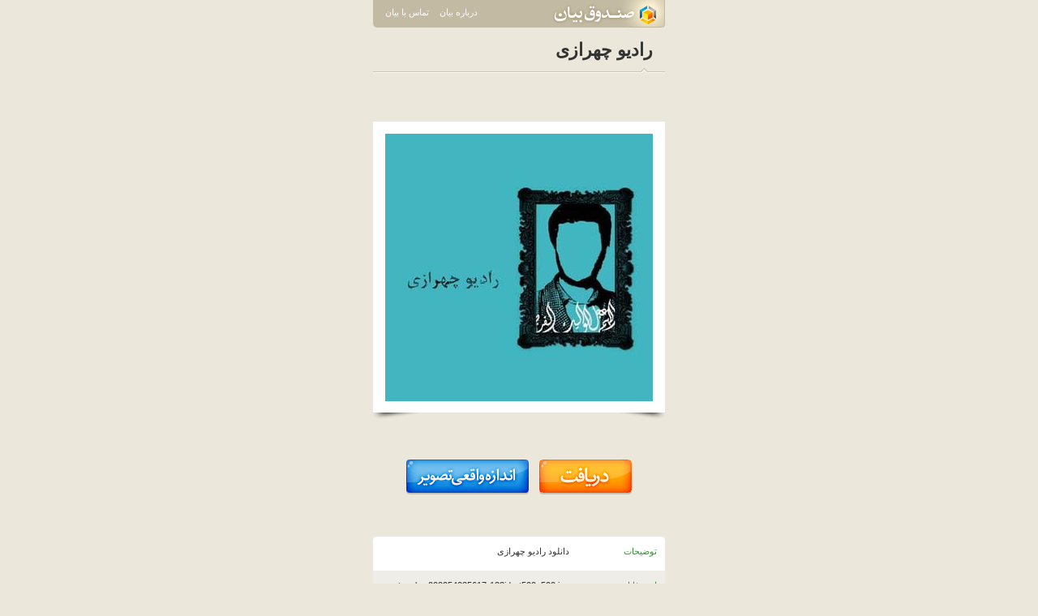

--- FILE ---
content_type: text/html; charset=UTF-8
request_url: https://bayanbox.ir/info/962900872401973533/artworks-000054235617-138jdy-t500x500
body_size: 6034
content:
<!DOCTYPE html>
<html xmlns="http://www.w3.org/1999/xhtml" lang="fa"> 
<head>
	<meta http-equiv="Content-Type" content="text/html; charset=utf-8">
	<meta name="Robots" content="INDEX,FOLLOW">
	<meta name="keywords" content="file upload صندوق بیان bayanbox ذخیره فایل فایل هاستینگ انتشار عکس متن فایل ویدئو فیلم آپلود">
	<meta name="keywords" content="دانلود رادیو چهرازی, رادیو چهرازی">
	<meta name="description" content="صندوق بیان محل مناسبی برای ذخيره و نگهداری انواع فايل است.همچنين صندوق بيان به شما اين امکان را می دهدکه فايل های مورد نظر را انتشار دهيد و در اختيار عموم بگذاريد .">
	<meta name="generator" content="XPRESS 1.5">
	<meta name="copyright" content="Bayan - 2012">
	<meta name="author" content="Bayan Group : http://bayan.co.ir">
	<meta name="Distribution" content="Global">
	<meta name="abstract" content="file upload صندوق بیان bayanbox ذخیره فایل فایل هاستینگ انتشار عکس متن فایل ویدئو فیلم آپلود">
	<meta http-equiv="X-UA-Compatible" content="IE=edge"/>
	<link rel="shortcut icon" href="//bayanbox.ir/st/images/favicons/favicon.ico">
	<link rel="canonical" type="text/html" href="//bayanbox.ir/info/962900872401973533/artworks-000054235617-138jdy-t500x500">
	<title>رادیو چهرازی </title>
	<link href="//bayanbox.ir/st/css/bbMain.css" rel="stylesheet" type="text/css">
	<link href="//bayanbox.ir/st/css/bbDownload.css" rel="stylesheet" type="text/css">
	
		<script>(function(){
			window._rb={id:'bb!b!serendipity'};
			var s=document.createElement('script'),
				h=document.getElementsByTagName('script')[0];
			s.async="async";
			s.src='//radar.bayan.ir/rb.js';
			h.parentNode.insertBefore(s,h);
		}())</script>
		<noscript><img src="//radar.bayan.ir/bb!b!serendipity/rb.gif?nos&refx=" alt="" border="0"></noscript>
	
</head>
<body>
<div id="wrp">
	<!-- navigation -->
	<div id="nav">
		<a href="//bayanbox.ir/"><div class="navLogo"></div></a>
		<ul class="left">
			<li><a href="http://www.bayan.co.ir/" target="_blank">درباره بیان</a></li>
			<li><a href="http://id.bayan.ir/bayan/contact/?target=bayanbox" target="_blank">تماس با بیان</a></li>
		</ul>
	</div>
	<!-- content -->
	<div id="ctn">
		
			<div class="underNamertl">رادیو چهرازی</div>
		
		
		
			
			
		
		
			<div class="filePrev">
				
					<div class="thumb"><div class="thumbIn">
						<a href="//bayanbox.ir/view/962900872401973533/artworks-000054235617-138jdy-t500x500.jpg">
							<img src="//bayanbox.ir/preview/962900872401973533/artworks-000054235617-138jdy-t500x500.jpg">
						</a>
					</div></div>
				
					
					
			</div>
		
		
			<div class="bbDlLnk">
				<a href="//bayanbox.ir/download/962900872401973533/artworks-000054235617-138jdy-t500x500.jpg"><img src="//bayanbox.ir/st/images/others/dn.png"></a>
				
					
						<a href="//bayanbox.ir/view/962900872401973533/artworks-000054235617-138jdy-t500x500.jpg"><img src="//bayanbox.ir/st/images/others/dnReal.png"></a>
					
				
			</div>
		
		
		<div class="item">
			<div class="tr"></div>
			<div class="tl"></div>
			<div class="itemIn">
				<ul class="bbDl">
				
					
						<li>
							<label>توضیحات</label>
							<span>دانلود رادیو چهرازی</span>
						</li>
					
					
					<li>
						<label>اسم فایل</label>
						<span class="ltr">artworks-000054235617-138jdy-t500x500.jpg	</span>
					</li>
					
					
					<li>
						<label>حجم</label>
						<span>17.4 کیلوبایت</span>
					</li>
					
					
						<li>
							<label>ابعاد تصویر</label>
							<span class="ltr alr">500 x 500</span>
						</li>
					
					
					
					
					<li>
						<label>تاریخ آپلود</label>
						<span>1397/9/7-20:08</span>
					</li>
					
					
						<li>
							<label>آخرین بروز رسانی</label>
							<span>1397/9/15-02:00</span>
						</li>
					
					
						<li>
							<label>آخرین دریافت</label>
							<span>1403/8/25-00:15</span>
						</li>
					
					
						<li>
							<label>مجموع دریافت‌ها :</label>
							<span>19</span>
						</li>
					
					
					
					
					
					<li>
						<label>عمر فایل</label>
						<span>7 سال 9 ماه 2 هفته 3 روز 10 ساعت 4 دقیقه 47 ثانیه </span>
					</li>
					
					
						<li>
							<label>مجموع نمایش فایل</label>
							<span>10993</span>
						</li>
					
					
						<li>
							<label>مجموع نمایش صفحه</label>
							<span>289</span>
						</li>
					
					
						<li>
							<label>کلمات کلیدی</label>
							<span>دانلود رادیو چهرازی, رادیو چهرازی</span>
						</li>
					
					
						
							<li>
								<label>آدرس سایت</label>
								<span class="ltr alr"><a href="http://serendipity.blog.ir" target="_blank">http://serendipity.blog.ir</a></span>
							</li>
						
					
					
						<li>
							<label>کد کنترلی (md5)</label>
							<span>a157b509aef72bee4772637a0765dd51</span>
						</li>
					
				
				</ul>
			</div>
		</div>
		<div class="att">
			چنانچه اين فايل را ناقض قوانين و مقررات سايت می دانيد، لطفا آن را از طریق  «
			<a href="http://id.bayan.ir/bayan/contact/?target=bayanbox" target="_blank">تماس با بیان</a>
			» گزارش بدهید.
		</div>
	</div>
</div>
<!-- footer -->
<div id="ftr">
	<div class="ftrIn">
		<span></span>
		<a href="http://bayan.co.ir/" target="_blank">درباره بیان</a>
		<a href="http://id.bayan.ir/bayan/contact/?target=bayanbox" target="_blank">تماس با بیان</a>
		<a href="http://bayan.blog.ir/" target="_blank">وبلاگ رسمی بیان</a>
		<label>
			<a href="http://bayan.ir/" target="_blank">
			<img title="Bayan Logo" alt="Bayan Logo" src="/st/images/others/bayanFtr.gif"></a>
		</label>
	</div>
</div>
</body>
</html>